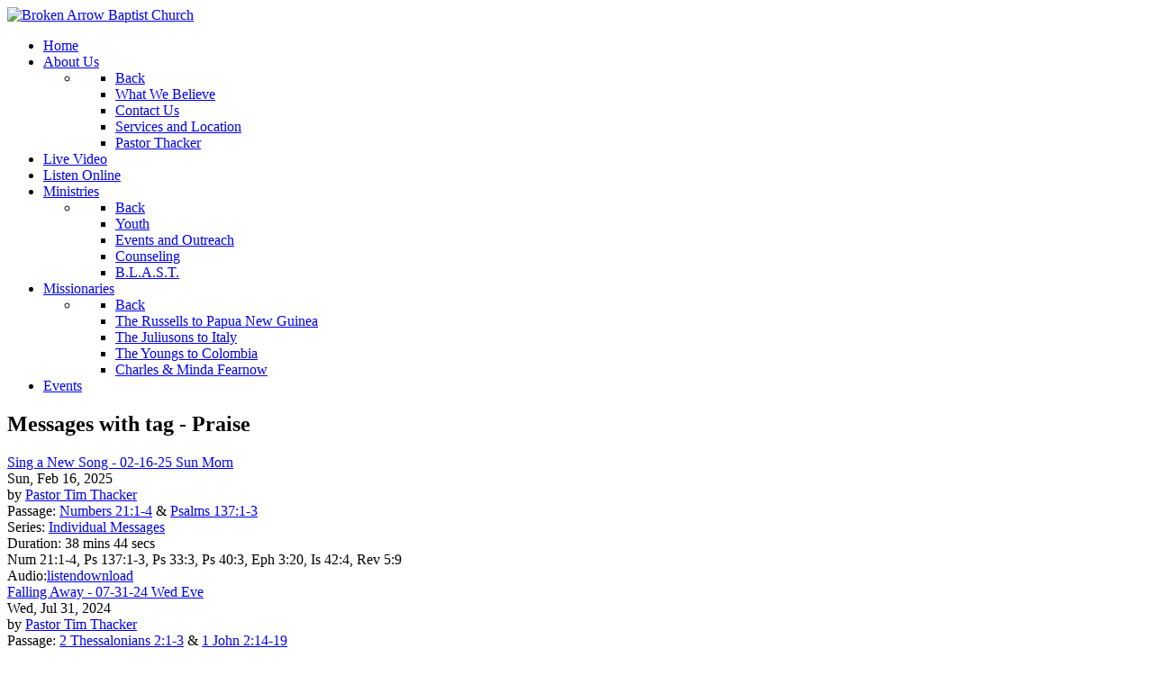

--- FILE ---
content_type: text/html; charset=utf-8
request_url: https://brokenarrowbaptistchurch.com/podcast-sermons/messages/tag/231-praise
body_size: 8013
content:
<!DOCTYPE html>
<html lang="en-gb" dir="ltr">
        
<head>
            <meta name="viewport" content="width=device-width, initial-scale=1.0">
        <meta http-equiv="X-UA-Compatible" content="IE=edge" />
        
            
    <meta charset="utf-8" />
	<base href="https://brokenarrowbaptistchurch.com/podcast-sermons/messages/tag/231-praise" />
	<meta name="keywords" content="Broken Arrow Baptist Church is a body of believers reaching out to the community - preaching Christ crucified and risen again that all mankind might be saved, teaching family values, Christian morals and principles, and love of country. We have classes for every age group, so bring your children to Sunday School and Wednesday classes. You will always find a warm welcome at Broken Arrow Baptist Church! If you would like to make arrangements for a ride please call 826-3864." />
	<meta name="description" content="Broken Arrow Baptist Church is a body of believers reaching out to the community - preaching Christ crucified and risen again that all mankind might be saved, teaching family values, Christian morals and principles, and love of country. " />
	<meta name="generator" content="Joomla! - Open Source Content Management" />
	<title>Listen Online</title>
	<link href="/favicon.ico" rel="shortcut icon" type="image/vnd.microsoft.icon" />
	<link href="/components/com_preachit/templates/revolution/css/preachit.css" rel="stylesheet" />
	<link href="https://brokenarrowbaptistchurch.com/media/lib_teweb/comments/tecomments.css" rel="stylesheet" />
	<link href="/plugins/system/jce/css/content.css?c7f474111234efe2d86d3faf5228fd17" rel="stylesheet" />
	<link href="/modules/mod_piteachers/assets/modstyle.css" rel="stylesheet" />
	<link href="/modules/mod_pitags/assets/modstyle.css" rel="stylesheet" />
	<link href="/media/gantry5/assets/css/font-awesome.min.css" rel="stylesheet" />
	<link href="/media/gantry5/engines/nucleus/css-compiled/nucleus.css" rel="stylesheet" />
	<link href="/templates/rt_versla/custom/css-compiled/versla_19.css" rel="stylesheet" />
	<link href="/media/gantry5/assets/css/bootstrap-gantry.css" rel="stylesheet" />
	<link href="/media/gantry5/engines/nucleus/css-compiled/joomla.css" rel="stylesheet" />
	<link href="/media/jui/css/icomoon.css" rel="stylesheet" />
	<link href="/templates/rt_versla/custom/css-compiled/versla-joomla_19.css" rel="stylesheet" />
	<link href="/templates/rt_versla/custom/css-compiled/custom_19.css" rel="stylesheet" />
	<link href="/templates/rt_versla/css/animate.css" rel="stylesheet" />
	<script type="application/json" class="joomla-script-options new">{"csrf.token":"d1027c151c4604c458e7ef260efef611","system.paths":{"root":"","base":""},"system.keepalive":{"interval":3600000,"uri":"\/component\/ajax\/?format=json"}}</script>
	<script src="/media/preachit/js/piselect.js"></script>
	<script src="/media/jui/js/jquery.min.js?c7f474111234efe2d86d3faf5228fd17"></script>
	<script src="/media/jui/js/jquery-noconflict.js?c7f474111234efe2d86d3faf5228fd17"></script>
	<script src="/media/jui/js/jquery-migrate.min.js?c7f474111234efe2d86d3faf5228fd17"></script>
	<script src="/media/jui/js/bootstrap.min.js?c7f474111234efe2d86d3faf5228fd17"></script>
	<!--[if lt IE 9]><script src="/media/system/js/html5fallback.js?c7f474111234efe2d86d3faf5228fd17"></script><![endif]-->
	<script src="/media/system/js/core.js?c7f474111234efe2d86d3faf5228fd17"></script>
	<!--[if lt IE 9]><script src="/media/system/js/polyfill.event.js?c7f474111234efe2d86d3faf5228fd17"></script><![endif]-->
	<script src="/media/system/js/keepalive.js?c7f474111234efe2d86d3faf5228fd17"></script>
	<script src="/media/jui/js/jquery.ui.core.min.js?c7f474111234efe2d86d3faf5228fd17"></script>
	<script>
jQuery(function($){ initTooltips(); $("body").on("subform-row-add", initTooltips); function initTooltips (event, container) { container = container || document;$(container).find(".hasTooltip").tooltip({"html": true,"container": "body"});} });
	</script>

    <!--[if (gte IE 8)&(lte IE 9)]>
        <script type="text/javascript" src="/media/gantry5/assets/js/html5shiv-printshiv.min.js"></script>
        <link rel="stylesheet" href="/media/gantry5/engines/nucleus/css/nucleus-ie9.css" type="text/css"/>
        <script type="text/javascript" src="/media/gantry5/assets/js/matchmedia.polyfill.js"></script>
        <![endif]-->
                        <!-- Load Facebook SDK for JavaScript -->
<div id="fb-root"></div>
<script>(function(d, s, id) {
  var js, fjs = d.getElementsByTagName(s)[0];
  if (d.getElementById(id)) return;
  js = d.createElement(s); js.id = id;
  js.src = 'https://connect.facebook.net/en_US/sdk/xfbml.customerchat.js';
  fjs.parentNode.insertBefore(js, fjs);
}(document, 'script', 'facebook-jssdk'));</script>

<!-- Your customer chat code -->
<div class="fb-customerchat"
  attribution=setup_tool
  page_id="140304979400413"
  logged_in_greeting="Glad to have you here!"
  logged_out_greeting="Glad to have you here!">
</div>
<script id="mcjs">!function(c,h,i,m,p){m=c.createElement(h),p=c.getElementsByTagName(h)[0],m.async=1,m.src=i,p.parentNode.insertBefore(m,p)}(document,"script","https://chimpstatic.com/mcjs-connected/js/users/02897d8d51075f31d00ba593c/ae79c9ff62a6248fd738893ac.js");</script>
            </head>

    <body class="gantry site com_preachit view-studylist layout-tag no-task dir-ltr itemid-138 outline-19 g-offcanvas-left g-default g-style-preset4">
        
        <div id="g-offcanvas"  data-g-offcanvas-swipe="0" data-g-offcanvas-css3="1">
                

    <div          
         class="g-grid">
                              

    <div         
         class="g-block size-100">
                                                <div class="g-content g-particle">
                                <div id="g-mobilemenu-container" data-g-menu-breakpoint="48rem"></div>
            
    </div>
                        
    </div>
            
    </div>


    
</div>
        <div id="g-page-surround">
                        <div class="g-offcanvas-hide g-offcanvas-toggle" data-offcanvas-toggle><i class="fa fa-fw fa-bars"></i></div>
                                
                                


    
    
                    <section id="g-navigation" class="nomarginall">
                                

    <div          
         class="g-grid">
                              

    <div         
         class="g-block size-15">
                                                <div class="g-content g-particle">
                                                
            <a href="/" title="Broken Arrow Baptist Church" rel="home" class="g-logo">
                        <img src="/images/pictures/sq-eagle-sm.png" alt="Broken Arrow Baptist Church" />
            </a>            
    </div>
                        
    </div>
                    

    <div         
         class="g-block size-85">
                                                <div class="g-content g-particle">
                            







<nav class="g-main-nav" role="navigation" data-g-hover-expand="true">
    <ul class="g-toplevel">
                                                                                            
        <li class="g-menu-item g-menu-item-type-component g-menu-item-101 g-standard  ">
            <a class="g-menu-item-container" href="/">
                                                                <span class="g-menu-item-content">
                                    <span class="g-menu-item-title">Home</span>
            
                    </span>
                                                </a>
                                </li>
    
                                                                                
        <li class="g-menu-item g-menu-item-type-component g-menu-item-105 g-parent g-standard g-menu-item-link-parent ">
            <a class="g-menu-item-container" href="/about-us">
                                                                <span class="g-menu-item-content">
                                    <span class="g-menu-item-title">About Us</span>
            
                    </span>
                    <span class="g-menu-parent-indicator" data-g-menuparent=""></span>                            </a>
                                                        <ul class="g-dropdown g-inactive g-fade g-dropdown-right">
            <li class="g-dropdown-column">
                        <div class="g-grid">
                        <div class="g-block size-100">
            <ul class="g-sublevel">
                <li class="g-level-1 g-go-back">
                    <a class="g-menu-item-container" href="#" data-g-menuparent=""><span>Back</span></a>
                </li>
                                                                                                    
        <li class="g-menu-item g-menu-item-type-component g-menu-item-343  ">
            <a class="g-menu-item-container" href="/about-us/we-believe">
                                                                <span class="g-menu-item-content">
                                    <span class="g-menu-item-title">What We Believe</span>
            
                    </span>
                                                </a>
                                </li>
    
                                                                                
        <li class="g-menu-item g-menu-item-type-component g-menu-item-115  ">
            <a class="g-menu-item-container" href="/about-us/contact-us">
                                                                <span class="g-menu-item-content">
                                    <span class="g-menu-item-title">Contact Us</span>
            
                    </span>
                                                </a>
                                </li>
    
                                                                                
        <li class="g-menu-item g-menu-item-type-component g-menu-item-347  ">
            <a class="g-menu-item-container" href="/about-us/services-and-location">
                                                                <span class="g-menu-item-content">
                                    <span class="g-menu-item-title">Services and Location</span>
            
                    </span>
                                                </a>
                                </li>
    
                                                                                
        <li class="g-menu-item g-menu-item-type-component g-menu-item-344  ">
            <a class="g-menu-item-container" href="/about-us/pastor-tim-thacker">
                                                                <span class="g-menu-item-content">
                                    <span class="g-menu-item-title">Pastor Thacker</span>
            
                    </span>
                                                </a>
                                </li>
    
    
            </ul>
        </div>
            </div>

            </li>
        </ul>
            </li>
    
                                                                                
        <li class="g-menu-item g-menu-item-type-component g-menu-item-278 g-standard  ">
            <a class="g-menu-item-container" href="/live-video">
                                                <i class="fa fa-video-camera fa-lg"></i>
                                                    <span class="g-menu-item-content">
                                    <span class="g-menu-item-title">Live Video</span>
            
                    </span>
                                                </a>
                                </li>
    
                                                                                
        <li class="g-menu-item g-menu-item-type-component g-menu-item-138 active g-standard  ">
            <a class="g-menu-item-container" href="/podcast-sermons">
                                                <i class="fa fa-volume-up fa-lg"></i>
                                                    <span class="g-menu-item-content">
                                    <span class="g-menu-item-title">Listen Online</span>
            
                    </span>
                                                </a>
                                </li>
    
                                                                                
        <li class="g-menu-item g-menu-item-type-component g-menu-item-121 g-parent g-standard g-menu-item-link-parent ">
            <a class="g-menu-item-container" href="/ministries">
                                                                <span class="g-menu-item-content">
                                    <span class="g-menu-item-title">Ministries</span>
            
                    </span>
                    <span class="g-menu-parent-indicator" data-g-menuparent=""></span>                            </a>
                                                        <ul class="g-dropdown g-inactive g-fade g-dropdown-right">
            <li class="g-dropdown-column">
                        <div class="g-grid">
                        <div class="g-block size-100">
            <ul class="g-sublevel">
                <li class="g-level-1 g-go-back">
                    <a class="g-menu-item-container" href="#" data-g-menuparent=""><span>Back</span></a>
                </li>
                                                                                                    
        <li class="g-menu-item g-menu-item-type-component g-menu-item-120  ">
            <a class="g-menu-item-container" href="/ministries/youth">
                                                                <span class="g-menu-item-content">
                                    <span class="g-menu-item-title">Youth</span>
            
                    </span>
                                                </a>
                                </li>
    
                                                                                
        <li class="g-menu-item g-menu-item-type-component g-menu-item-205  ">
            <a class="g-menu-item-container" href="/ministries/outreach">
                                                                <span class="g-menu-item-content">
                                    <span class="g-menu-item-title">Events and Outreach</span>
            
                    </span>
                                                </a>
                                </li>
    
                                                                                
        <li class="g-menu-item g-menu-item-type-component g-menu-item-340  ">
            <a class="g-menu-item-container" href="/ministries/counseling">
                                                                <span class="g-menu-item-content">
                                    <span class="g-menu-item-title">Counseling</span>
            
                    </span>
                                                </a>
                                </li>
    
                                                                                
        <li class="g-menu-item g-menu-item-type-component g-menu-item-473  ">
            <a class="g-menu-item-container" href="/ministries/b-l-a-s-t">
                                                                <span class="g-menu-item-content">
                                    <span class="g-menu-item-title">B.L.A.S.T.</span>
            
                    </span>
                                                </a>
                                </li>
    
    
            </ul>
        </div>
            </div>

            </li>
        </ul>
            </li>
    
                                                                                
        <li class="g-menu-item g-menu-item-type-component g-menu-item-119 g-parent g-standard g-menu-item-link-parent ">
            <a class="g-menu-item-container" href="/missionaries">
                                                                <span class="g-menu-item-content">
                                    <span class="g-menu-item-title">Missionaries</span>
            
                    </span>
                    <span class="g-menu-parent-indicator" data-g-menuparent=""></span>                            </a>
                                                        <ul class="g-dropdown g-inactive g-fade g-dropdown-right">
            <li class="g-dropdown-column">
                        <div class="g-grid">
                        <div class="g-block size-100">
            <ul class="g-sublevel">
                <li class="g-level-1 g-go-back">
                    <a class="g-menu-item-container" href="#" data-g-menuparent=""><span>Back</span></a>
                </li>
                                                                                                    
        <li class="g-menu-item g-menu-item-type-component g-menu-item-127  ">
            <a class="g-menu-item-container" href="/missionaries/the-russells-to-papua-new-guinea">
                                                                <span class="g-menu-item-content">
                                    <span class="g-menu-item-title">The Russells to Papua New Guinea</span>
            
                    </span>
                                                </a>
                                </li>
    
                                                                                
        <li class="g-menu-item g-menu-item-type-component g-menu-item-338  ">
            <a class="g-menu-item-container" href="/missionaries/the-juliusons">
                                                                <span class="g-menu-item-content">
                                    <span class="g-menu-item-title">The Juliusons to Italy</span>
            
                    </span>
                                                </a>
                                </li>
    
                                                                                
        <li class="g-menu-item g-menu-item-type-component g-menu-item-346  ">
            <a class="g-menu-item-container" href="/missionaries/blake-young-to-colombia">
                                                                <span class="g-menu-item-content">
                                    <span class="g-menu-item-title">The Youngs to Colombia</span>
            
                    </span>
                                                </a>
                                </li>
    
                                                                                
        <li class="g-menu-item g-menu-item-type-component g-menu-item-439  ">
            <a class="g-menu-item-container" href="/missionaries/charles-minda-fearnow">
                                                                <span class="g-menu-item-content">
                                    <span class="g-menu-item-title">Charles &amp; Minda Fearnow</span>
            
                    </span>
                                                </a>
                                </li>
    
    
            </ul>
        </div>
            </div>

            </li>
        </ul>
            </li>
    
                                                                                
        <li class="g-menu-item g-menu-item-type-component g-menu-item-116 g-standard  ">
            <a class="g-menu-item-container" href="/calendar/month.calendar/2026/01/18/-">
                                                                <span class="g-menu-item-content">
                                    <span class="g-menu-item-title">Events</span>
            
                    </span>
                                                </a>
                                        </li>
    
    
    </ul>
</nav>
            
    </div>
                        
    </div>
            
    </div>


            
    </section>
    
                    


    
    
                    <section id="g-above">
                                

    <div          
         class="g-grid">
                              

    <div         
         class="g-block size-100">
                                                

    <div class="g-system-messages">
                                            
            
    </div>
                        
    </div>
            
    </div>


            
    </section>
    
                    

        
    
    
    
                <section id="g-container-main" class="g-wrapper">
                    

    <div          
         class="g-grid">
                              

    <div         
         class="g-block size-75">
                                                


    
    
                    <main id="g-mainbar">
                                

    <div          
         class="g-grid">
                              

    <div         
         class="g-block size-100">
                                                

    <div class="g-content">
                                                            <div class="platform-content row-fluid"><div class="span12"><style>table {
		border: none;
	}

@media 
only screen and (max-width: 760px),
(min-device-width: 768px) and (max-device-width: 1024px)  {

	/* Force table to not be like tables anymore */
	table, thead, tbody, th, td, tr { 
		display: block; 
	}
	
.trigger, .activetrigger {
    width: 100%;
    padding: 1px 10px;
}

#piaudiocontainer {
    background-color: #ffffff;
}</style>    
 <!-- page title -->


<!-- set the div and form for the page -->
<div id="taglist" class="pipage">
<form action="https://brokenarrowbaptistchurch.com/podcast-sermons/messages/tag/231-praise" method="post" name="pimessages">
<input id="tag" name="tag" value="231praise" type="hidden"/>
<input id="layout" value="tag" type="hidden"/>
<!-- head -->

			
			<h1 class="tagheader">Messages with tag - <span>Praise</span></h1>
			

<!-- end head -->

<!-- set list id for use with possible ajax refresh in future -->

<div id="pistudylist">

<!-- loop through the information -->


<div class="listblock piodd">

	<!-- image -->
		
	<!-- message title -->
	
		<div class="study_name"><a href = "/podcast-sermons/message/sing-a-new-song-02-16-25-sun-morn" >Sing a New Song - 02-16-25 Sun Morn</a></div>
				
	<!-- message date -->
		
			<div class="date">Sun, Feb 16, 2025</div>
			
	<!-- message info -->
	
	<div class="study_info">
		
				<div class="teacher">by <span><a href="/podcast-sermons/messages/teacher/tim-thacker">Pastor Tim Thacker</a></span></div>
						
				<div class="scripture">Passage: <span><a href="http://www.biblegateway.com/passage/?search=Numbers 21:1-4&version=KJV" target="_blank">Numbers 21:1-4</a> & <a href="http://www.biblegateway.com/passage/?search=Psalm 137:1-3&version=KJV" target="_blank">Psalms 137:1-3</a></span></div>
				
						<div class="series">Series: <span><a href="/podcast-sermons/messages/series/individual-messages">Individual Messages</a></span></div>
						
						<div class="duration">Duration: <span>38 mins 44 secs</span></div>
						
	</div>
	
	<!-- message description -->
	
		<div class="study_description">Num 21:1-4, Ps 137:1-3, Ps 33:3, Ps 40:3, Eph 3:20, Is 42:4, Rev 5:9
</div>
			
    
    <!-- message comment count -->
    
            
	
	<!-- links -->
	
	<div class="medialinks">
	
		<!-- share link -->
	
							
		
		<!-- media links -->
	
				
			
		<span class="audiolinks">Audio:<a class="pilink" href = "/podcast-sermons/message/sing-a-new-song-02-16-25-sun-morn/listen" ><span>listen</span></a><a class="pilink" href ="/podcast-sermons/download/audio/905" rel="nofollow"><span>download</span></a></span>
			
		
			
		
					
			
		
	</div>
		
</div>
<div class="listblock pieven">

	<!-- image -->
		
	<!-- message title -->
	
		<div class="study_name"><a href = "/podcast-sermons/message/falling-away-07-31-24-wed-eve" >Falling Away - 07-31-24 Wed Eve</a></div>
				
	<!-- message date -->
		
			<div class="date">Wed, Jul 31, 2024</div>
			
	<!-- message info -->
	
	<div class="study_info">
		
				<div class="teacher">by <span><a href="/podcast-sermons/messages/teacher/tim-thacker">Pastor Tim Thacker</a></span></div>
						
				<div class="scripture">Passage: <span><a href="http://www.biblegateway.com/passage/?search=2 Thessalonians 2:1-3&version=KJV" target="_blank">2 Thessalonians 2:1-3</a> & <a href="http://www.biblegateway.com/passage/?search=1 John 2:14-19&version=KJV" target="_blank">1 John 2:14-19</a></span></div>
				
						<div class="series">Series: <span><a href="/podcast-sermons/messages/series/individual-messages">Individual Messages</a></span></div>
						
						<div class="duration">Duration: <span>41 mins 9 secs</span></div>
						
	</div>
	
	<!-- message description -->
	
		<div class="study_description">2 Thes 2:1-3, 2 Thes 1:1-2, John 10:9-10, 1 John 2:14-19, 2 John 1:7, Rev 17:8-11, 1 John 5:13</div>
			
    
    <!-- message comment count -->
    
            
	
	<!-- links -->
	
	<div class="medialinks">
	
		<!-- share link -->
	
							
		
		<!-- media links -->
	
				
			
		<span class="audiolinks">Audio:<a class="pilink" href = "/podcast-sermons/message/falling-away-07-31-24-wed-eve/listen" ><span>listen</span></a><a class="pilink" href ="/podcast-sermons/download/audio/881" rel="nofollow"><span>download</span></a></span>
			
		
			
		
					
			
		
	</div>
		
</div>
<div class="listblock piodd">

	<!-- image -->
		
	<!-- message title -->
	
		<div class="study_name"><a href = "/podcast-sermons/message/three-classifications-of-guilt-01-28-24-sun-eve" >Three Classifications of Guilt - 01-28-24 Sun Eve</a></div>
				
	<!-- message date -->
		
			<div class="date">Sun, Jan 28, 2024</div>
			
	<!-- message info -->
	
	<div class="study_info">
		
				<div class="teacher">by <span><a href="/podcast-sermons/messages/teacher/tim-thacker">Pastor Tim Thacker</a></span></div>
						
				<div class="scripture">Passage: <span><a href="http://www.biblegateway.com/passage/?search=Romans 2:1-29&version=KJV" target="_blank">Romans 2:1-29</a> & <a href="http://www.biblegateway.com/passage/?search=Matthew 7:1-2&version=KJV" target="_blank">Matthew 7:1-2</a></span></div>
				
						<div class="series">Series: <span><a href="/podcast-sermons/messages/series/individual-messages">Individual Messages</a></span></div>
						
						<div class="duration">Duration: <span>50 mins 41 secs</span></div>
						
	</div>
	
	<!-- message description -->
	
		<div class="study_description">Rom 2:1-29, Rom 1:20-22, Ps 19:1, Matt 7:1-2, Jam 4:17, Rom 3:1,</div>
			
    
    <!-- message comment count -->
    
            
	
	<!-- links -->
	
	<div class="medialinks">
	
		<!-- share link -->
	
							
		
		<!-- media links -->
	
				
			
		<span class="audiolinks">Audio:<a class="pilink" href = "/podcast-sermons/message/three-classifications-of-guilt-01-28-24-sun-eve/listen" ><span>listen</span></a><a class="pilink" href ="/podcast-sermons/download/audio/846" rel="nofollow"><span>download</span></a></span>
			
		
			
		
					
			
		
	</div>
		
</div>
<div class="listblock pieven">

	<!-- image -->
		
	<!-- message title -->
	
		<div class="study_name"><a href = "/podcast-sermons/message/a-god-with-benefits-01-21-24-sun-morn" >A God With Benefits - 01-21-24 Sun Morn</a></div>
				
	<!-- message date -->
		
			<div class="date">Sun, Jan 21, 2024</div>
			
	<!-- message info -->
	
	<div class="study_info">
		
				<div class="teacher">by <span><a href="/podcast-sermons/messages/teacher/tim-thacker">Pastor Tim Thacker</a></span></div>
						
				<div class="scripture">Passage: <span><a href="http://www.biblegateway.com/passage/?search=Psalm 103:1-5&version=KJV" target="_blank">Psalms 103:1-5</a> & <a href="http://www.biblegateway.com/passage/?search=Revelation 1:5-6&version=KJV" target="_blank">Revelation 1:5-6</a></span></div>
				
						<div class="series">Series: <span><a href="/podcast-sermons/messages/series/individual-messages">Individual Messages</a></span></div>
						
						<div class="duration">Duration: <span>40 mins 6 secs</span></div>
						
	</div>
	
	<!-- message description -->
	
		<div class="study_description">Ps 103:1-5, Rev 1:5-6</div>
			
    
    <!-- message comment count -->
    
            
	
	<!-- links -->
	
	<div class="medialinks">
	
		<!-- share link -->
	
							
		
		<!-- media links -->
	
				
			
		<span class="audiolinks">Audio:<a class="pilink" href = "/podcast-sermons/message/a-god-with-benefits-01-21-24-sun-morn/listen" ><span>listen</span></a><a class="pilink" href ="/podcast-sermons/download/audio/848" rel="nofollow"><span>download</span></a></span>
			
		
			
		
					
			
		
	</div>
		
</div>
<div class="listblock piodd">

	<!-- image -->
		
	<!-- message title -->
	
		<div class="study_name"><a href = "/podcast-sermons/message/the-glory-of-the-lord-12-03-23-sun-morn" >The Glory of the Lord - 12-03-23 Sun Morn</a></div>
				
	<!-- message date -->
		
			<div class="date">Sun, Dec 03, 2023</div>
			
	<!-- message info -->
	
	<div class="study_info">
		
				<div class="teacher">by <span><a href="/podcast-sermons/messages/teacher/tim-thacker">Pastor Tim Thacker</a></span></div>
						
				<div class="scripture">Passage: <span><a href="http://www.biblegateway.com/passage/?search=Isaiah 61:1-3&version=KJV" target="_blank">Isaiah 61:1-3</a> & <a href="http://www.biblegateway.com/passage/?search=Psalm 19:1&version=KJV" target="_blank">Psalms 19:1</a></span></div>
				
						<div class="series">Series: <span><a href="/podcast-sermons/messages/series/individual-messages">Individual Messages</a></span></div>
						
						<div class="duration">Duration: <span>41 mins 46 secs</span></div>
						
	</div>
	
	<!-- message description -->
	
		<div class="study_description">Is 61:1-3, Ps 19:1, Ps 21:5, Gen 1:31, Rev 4:11</div>
			
    
    <!-- message comment count -->
    
            
	
	<!-- links -->
	
	<div class="medialinks">
	
		<!-- share link -->
	
							
		
		<!-- media links -->
	
				
			
		<span class="audiolinks">Audio:<a class="pilink" href = "/podcast-sermons/message/the-glory-of-the-lord-12-03-23-sun-morn/listen" ><span>listen</span></a><a class="pilink" href ="/podcast-sermons/download/audio/836" rel="nofollow"><span>download</span></a></span>
			
		
			
		
					
			
		
	</div>
		
</div>
<div class="listblock pieven">

	<!-- image -->
		
	<!-- message title -->
	
		<div class="study_name"><a href = "/podcast-sermons/message/the-sacrifice-of-praise-11-12-23-sun-eve" >The Sacrifice of Praise - 11-12-23 Sun Eve</a></div>
				
	<!-- message date -->
		
			<div class="date">Sun, Nov 12, 2023</div>
			
	<!-- message info -->
	
	<div class="study_info">
		
				<div class="teacher">by <span><a href="/podcast-sermons/messages/teacher/tim-thacker">Pastor Tim Thacker</a></span></div>
						
				<div class="scripture">Passage: <span><a href="http://www.biblegateway.com/passage/?search=Psalm 50:1-5&version=KJV" target="_blank">Psalms 50:1-5</a> & <a href="http://www.biblegateway.com/passage/?search=Jeremiah 17:25-26&version=KJV" target="_blank">Jeremiah 17:25-26</a></span></div>
				
						<div class="series">Series: <span><a href="/podcast-sermons/messages/series/individual-messages">Individual Messages</a></span></div>
						
						<div class="duration">Duration: <span>27 mins 16 secs</span></div>
						
	</div>
	
	<!-- message description -->
	
		<div class="study_description">Ps 50:1-5, Ps 27:5-6, Jer 17:25-26, Heb 13:15-16, Rom 12:1-2, Gen 22:8</div>
			
    
    <!-- message comment count -->
    
            
	
	<!-- links -->
	
	<div class="medialinks">
	
		<!-- share link -->
	
							
		
		<!-- media links -->
	
				
			
		<span class="audiolinks">Audio:<a class="pilink" href = "/podcast-sermons/message/the-sacrifice-of-praise-11-12-23-sun-eve/listen" ><span>listen</span></a><a class="pilink" href ="/podcast-sermons/download/audio/839" rel="nofollow"><span>download</span></a></span>
			
		
			
		
					
			
		
	</div>
		
</div>
<div class="listblock piodd">

	<!-- image -->
		
	<!-- message title -->
	
		<div class="study_name"><a href = "/podcast-sermons/message/the-worship-of-christmas-12-11-22-sun-morn" >The Worship of Christmas - 12-11-22 Sun Morn</a></div>
				
	<!-- message date -->
		
			<div class="date">Sun, Dec 11, 2022</div>
			
	<!-- message info -->
	
	<div class="study_info">
		
				<div class="teacher">by <span><a href="/podcast-sermons/messages/teacher/tim-thacker">Pastor Tim Thacker</a></span></div>
						
				<div class="scripture">Passage: <span><a href="http://www.biblegateway.com/passage/?search=Luke 2:8-18&version=KJV" target="_blank">Luke 2:8-18</a> & <a href="http://www.biblegateway.com/passage/?search=Matthew 2:11&version=KJV" target="_blank">Matthew 2:11</a></span></div>
				
						<div class="series">Series: <span><a href="/podcast-sermons/messages/series/individual-messages">Individual Messages</a></span></div>
						
						<div class="duration">Duration: <span>41 mins 6 secs</span></div>
						
	</div>
	
	<!-- message description -->
	
		<div class="study_description">Luke 2:8-18, Matt 2:11</div>
			
    
    <!-- message comment count -->
    
            
	
	<!-- links -->
	
	<div class="medialinks">
	
		<!-- share link -->
	
							
		
		<!-- media links -->
	
				
			
		<span class="audiolinks">Audio:<a class="pilink" href = "/podcast-sermons/message/the-worship-of-christmas-12-11-22-sun-morn/listen" ><span>listen</span></a><a class="pilink" href ="/podcast-sermons/download/audio/766" rel="nofollow"><span>download</span></a></span>
			
		
			
		
					
			
		
	</div>
		
</div>
<div class="listblock pieven">

	<!-- image -->
		
	<!-- message title -->
	
		<div class="study_name"><a href = "/podcast-sermons/message/prophesy-of-the-cross-sun-eve-02-28-21" >Prophesy of the Cross - Sun Eve 02-28-21</a></div>
				
	<!-- message date -->
		
			<div class="date">Sun, Feb 28, 2021</div>
			
	<!-- message info -->
	
	<div class="study_info">
		
				<div class="teacher">by <span><a href="/podcast-sermons/messages/teacher/tim-thacker">Pastor Tim Thacker</a></span></div>
						
				<div class="scripture">Passage: <span><a href="http://www.biblegateway.com/passage/?search=Psalm 22:1-31&version=KJV" target="_blank">Psalms 22:1-31</a> & <a href="http://www.biblegateway.com/passage/?search=1 Peter 2:24&version=KJV" target="_blank">1 Peter 2:24</a></span></div>
				
						<div class="series">Series: <span><a href="/podcast-sermons/messages/series/individual-messages">Individual Messages</a></span></div>
						
						<div class="duration">Duration: <span>49 mins 40 secs</span></div>
						
	</div>
	
	<!-- message description -->
	
		<div class="study_description">Ps 22:1-31, 1 Pet 2:24</div>
			
    
    <!-- message comment count -->
    
        <div class="te-commentcount te-icon"><a href="/podcast-sermons/message/prophesy-of-the-cross-sun-eve-02-28-21" title="Comments on this media">Comments (0)</a></div>            
	
	<!-- links -->
	
	<div class="medialinks">
	
		<!-- share link -->
	
							
		
		<!-- media links -->
	
				
			
		<span class="audiolinks">Audio:<a class="pilink" href = "/podcast-sermons/message/prophesy-of-the-cross-sun-eve-02-28-21/listen" ><span>listen</span></a><a class="pilink" href ="/podcast-sermons/download/audio/591" rel="nofollow"><span>download</span></a></span>
			
		
			
		
					
			
		
	</div>
		
</div>
<div class="listblock piodd">

	<!-- image -->
		
	<!-- message title -->
	
		<div class="study_name"><a href = "/podcast-sermons/message/sacrifice-wed-eve-01-27-21" >Sacrifice - Wed Eve 01-27-21</a></div>
				
	<!-- message date -->
		
			<div class="date">Wed, Jan 27, 2021</div>
			
	<!-- message info -->
	
	<div class="study_info">
		
				<div class="teacher">by <span><a href="/podcast-sermons/messages/teacher/tim-thacker">Pastor Tim Thacker</a></span></div>
						
				<div class="scripture">Passage: <span><a href="http://www.biblegateway.com/passage/?search=Hebrews 11:17-19&version=KJV" target="_blank">Hebrews 11:17-19</a> & <a href="http://www.biblegateway.com/passage/?search=Genesis 22:1-8&version=KJV" target="_blank">Genesis 22:1-8</a></span></div>
				
						<div class="series">Series: <span><a href="/podcast-sermons/messages/series/individual-messages">Individual Messages</a></span></div>
						
						<div class="duration">Duration: <span>39 mins 37 secs</span></div>
						
	</div>
	
	<!-- message description -->
	
		<div class="study_description">Luke 11:13, Gen 22:1-8, Lev 18:21, 2 Chr 7:8-12, Heb 11:17-19</div>
			
    
    <!-- message comment count -->
    
        <div class="te-commentcount te-icon"><a href="/podcast-sermons/message/sacrifice-wed-eve-01-27-21" title="Comments on this media">Comments (0)</a></div>            
	
	<!-- links -->
	
	<div class="medialinks">
	
		<!-- share link -->
	
							
		
		<!-- media links -->
	
				
			
		<span class="audiolinks">Audio:<a class="pilink" href = "/podcast-sermons/message/sacrifice-wed-eve-01-27-21/listen" ><span>listen</span></a><a class="pilink" href ="/podcast-sermons/download/audio/576" rel="nofollow"><span>download</span></a></span>
			
		
			
		
					
			
		
	</div>
		
</div>
<div class="listblock pieven">

	<!-- image -->
		
	<!-- message title -->
	
		<div class="study_name"><a href = "/podcast-sermons/message/down-into-the-waters-sun-morn-01-03-21" >Down Into the Waters - Sun Morn 01-03-21</a></div>
				
	<!-- message date -->
		
			<div class="date">Sun, Jan 03, 2021</div>
			
	<!-- message info -->
	
	<div class="study_info">
		
				<div class="teacher">by <span><a href="/podcast-sermons/messages/teacher/tim-thacker">Pastor Tim Thacker</a></span></div>
						
				<div class="scripture">Passage: <span><a href="http://www.biblegateway.com/passage/?search=Psalm 107:1-36&version=KJV" target="_blank">Psalms 107:1-36</a></span></div>
				
						<div class="series">Series: <span><a href="/podcast-sermons/messages/series/individual-messages">Individual Messages</a></span></div>
						
						<div class="duration">Duration: <span>47 mins 32 secs</span></div>
						
	</div>
	
	<!-- message description -->
	
		<div class="study_description">Ps 107:1-36</div>
			
    
    <!-- message comment count -->
    
        <div class="te-commentcount te-icon"><a href="/podcast-sermons/message/down-into-the-waters-sun-morn-01-03-21" title="Comments on this media">Comments (0)</a></div>            
	
	<!-- links -->
	
	<div class="medialinks">
	
		<!-- share link -->
	
							
		
		<!-- media links -->
	
				
			
		<span class="audiolinks">Audio:<a class="pilink" href = "/podcast-sermons/message/down-into-the-waters-sun-morn-01-03-21/listen" ><span>listen</span></a><a class="pilink" href ="/podcast-sermons/download/audio/563" rel="nofollow"><span>download</span></a></span>
			
		
			
		
					
			
		
	</div>
		
</div>
<!-- Pagination -->

 
<div class="rt-pagination pagination"><ul>
	<li class="pagination-start"><span class="pagenav">Start</span></li>
	<li class="pagination-prev"><span class="pagenav">Prev</span></li>
			<li><span class="pagenav">1</span></li>			<li><a href="/podcast-sermons/messages/tag/231-praise?start=10" class="pagenav">2</a></li>		<li class="pagination-next"><a title="Next" href="/podcast-sermons/messages/tag/231-praise?start=10" class="hasTooltip pagenav">Next</a></li>
	<li class="pagination-end"><a title="End" href="/podcast-sermons/messages/tag/231-praise?start=10" class="hasTooltip pagenav">End</a></li>
</ul>
Page 1 of 2</div>
</div>

<!-- backlink -->
 

<!-- powered by notice -->

<div style="text-align: center; padding-top: 15px; font-size: 10px;">Powered by:  <a href="http://www.preachitsuite.com" alt="Preachitsuite">Preachitsuite</a></div>
</form>

</div></div></div>
    
            
    </div>
                        
    </div>
            
    </div>


            
    </main>
    
                            
    </div>
                    

    <div         
         class="g-block nomarginall size-25">
                                                


    
    
                    <aside id="g-aside">
                                

    <div          
         class="g-grid">
                              

    <div         
         class="g-block title6 size-100">
                                                <div class="g-content">
                                    <div class="platform-content"><div class="moduletable ">
						<div class="search">
	<form action="/podcast-sermons" method="post" class="form-inline" role="search">
		<label for="mod-search-searchword85" class="element-invisible">Search ...</label> <input name="searchword" id="mod-search-searchword85" maxlength="200"  class="inputbox search-query input-medium" type="search" placeholder="Search ..." />		<input type="hidden" name="task" value="search" />
		<input type="hidden" name="option" value="com_search" />
		<input type="hidden" name="Itemid" value="138" />
	</form>
</div>
		</div></div><div class="platform-content"><div class="moduletable ">
							<h3 class="g-title">Live Video Login</h3>
						<form action="https://brokenarrowbaptistchurch.com/podcast-sermons" method="post" id="login-form" class="form-inline">
			<div class="pretext">
			<p>Watch Our Live Video Stream
Only Available During Services</p>
		</div>
		<div class="userdata">
		<div id="form-login-username" class="control-group">
			<div class="controls">
									<div class="input-prepend">
						<span class="add-on">
							<span class="icon-user hasTooltip" title="Username"></span>
							<label for="modlgn-username" class="element-invisible">Username</label>
						</span>
						<input id="modlgn-username" type="text" name="username" class="input-small" tabindex="0" size="18" placeholder="Username" />
					</div>
							</div>
		</div>
		<div id="form-login-password" class="control-group">
			<div class="controls">
									<div class="input-prepend">
						<span class="add-on">
							<span class="icon-lock hasTooltip" title="Password">
							</span>
								<label for="modlgn-passwd" class="element-invisible">Password							</label>
						</span>
						<input id="modlgn-passwd" type="password" name="password" class="input-small" tabindex="0" size="18" placeholder="Password" />
					</div>
							</div>
		</div>
						<div id="form-login-remember" class="control-group checkbox">
			<label for="modlgn-remember" class="control-label">Remember Me</label> <input id="modlgn-remember" type="checkbox" name="remember" class="inputbox" value="yes"/>
		</div>
				<div id="form-login-submit" class="control-group">
			<div class="controls">
				<button type="submit" tabindex="0" name="Submit" class="btn btn-primary login-button">Log in</button>
			</div>
		</div>
					<ul class="unstyled">
							<li>
					<a href="/live-video?view=registration">
					Create an account <span class="icon-arrow-right"></span></a>
				</li>
							<li>
					<a href="/live-video?view=remind">
					Forgot your username?</a>
				</li>
				<li>
					<a href="/live-video?view=reset">
					Forgot your password?</a>
				</li>
			</ul>
		<input type="hidden" name="option" value="com_users" />
		<input type="hidden" name="task" value="user.login" />
		<input type="hidden" name="return" value="aW5kZXgucGhwP0l0ZW1pZD0yNzc=" />
		<input type="hidden" name="d1027c151c4604c458e7ef260efef611" value="1" />	</div>
	</form>
		</div></div><div class="platform-content"><div class="moduletable ">
							<h3 class="g-title">Teachers</h3>
						<div class="piteachers modtdefault">
<ul>
				
	<li>
		<a href="/podcast-sermons/messages/teacher/tim-thacker"><img class="teacherimage" src="https://brokenarrowbaptistchurch.com/media/preachit/teachers/ptis1.jpg" alt="Pastor Tim Thacker"/></a>		<div class="teachername"><a href="/podcast-sermons/messages/teacher/tim-thacker" title="Pastor Tim Thacker">Pastor Tim Thacker</a></div>				<div class="clr"></div>
	</li>
					
	<li>
		<a href="/podcast-sermons/messages/teacher/william-duden"><img class="teacherimage" src="https://brokenarrowbaptistchurch.com/media/preachit/teachers/ptis3.jpg" alt="William Duden"/></a>		<div class="teachername"><a href="/podcast-sermons/messages/teacher/william-duden" title="William Duden">William Duden</a></div>				<div class="clr"></div>
	</li>
					
	<li>
		<a href="/podcast-sermons/messages/teacher/john-mattei"><img class="teacherimage" src="https://brokenarrowbaptistchurch.com/media/preachit/teachers/ptis2.jpg" alt="John Mattei"/></a>		<div class="teachername"><a href="/podcast-sermons/messages/teacher/john-mattei" title="John Mattei">John Mattei</a></div>				<div class="clr"></div>
	</li>
					
	<li>
		<a href="/podcast-sermons/messages/teacher/paul-lambert"><img class="teacherimage" src="https://brokenarrowbaptistchurch.com/media/preachit/teachers/ptis5.jpg" alt="Paul Lambert"/></a>		<div class="teachername"><a href="/podcast-sermons/messages/teacher/paul-lambert" title="Paul Lambert">Paul Lambert</a></div>				<div class="clr"></div>
	</li>
					
	<li>
		<a href="/podcast-sermons/messages/teacher/dusty-paradee"><img class="teacherimage" src="https://brokenarrowbaptistchurch.com/media/preachit/teachers/ptis4.jpg" alt="Dusty Paradee"/></a>		<div class="teachername"><a href="/podcast-sermons/messages/teacher/dusty-paradee" title="Dusty Paradee">Dusty Paradee</a></div>				<div class="clr"></div>
	</li>
					
	<li>
		<a href="/podcast-sermons/messages/teacher/mark-spencer"><img class="teacherimage" src="https://brokenarrowbaptistchurch.com/media/preachit/teachers/ptis8.jpg" alt="Mark Spencer"/></a>		<div class="teachername"><a href="/podcast-sermons/messages/teacher/mark-spencer" title="Mark Spencer">Mark Spencer</a></div>				<div class="clr"></div>
	</li>
	</ul>
</div>		</div></div><div class="platform-content"><div class="moduletable ">
							<h3 class="g-title">Tags</h3>
						<div class="pitags">			
	<div class="blocklist">
<a class="taglink" style="font-size: 18px;" href="/podcast-sermons/messages/tag/63-salvation">Salvation</a> <a class="taglink" style="font-size: 18px;" href="/podcast-sermons/messages/tag/16-sin">Sin</a> <a class="taglink" style="font-size: 15px;" href="/podcast-sermons/messages/tag/64-faith">Faith</a> <a class="taglink" style="font-size: 13.5px;" href="/podcast-sermons/messages/tag/256-church">Church</a> <a class="taglink" style="font-size: 13.5px;" href="/podcast-sermons/messages/tag/141-israel">Israel</a> <a class="taglink" style="font-size: 13.5px;" href="/podcast-sermons/messages/tag/65-grace">Grace</a> <a class="taglink" style="font-size: 13.5px;" href="/podcast-sermons/messages/tag/243-love">Love</a> <a class="taglink" style="font-size: 13.5px;" href="/podcast-sermons/messages/tag/95-sacrifice">Sacrifice</a> <a class="taglink" style="font-size: 13.5px;" href="/podcast-sermons/messages/tag/198-hope">Hope</a> <a class="taglink" style="font-size: 13.5px;" href="/podcast-sermons/messages/tag/182-doctrine">Doctrine</a> <a class="taglink" style="font-size: 13.5px;" href="/podcast-sermons/messages/tag/86-law">Law</a> <a class="taglink" style="font-size: 13.5px;" href="/podcast-sermons/messages/tag/29-paul">Paul</a> <a class="taglink" style="font-size: 13.5px;" href="/podcast-sermons/messages/tag/154-repentance">Repentance</a> <a class="taglink" style="font-size: 12px;" href="/podcast-sermons/messages/tag/67-local-church">Local Church</a> <a class="taglink" style="font-size: 12px;" href="/podcast-sermons/messages/tag/79-prayer">Prayer</a> <a class="taglink" style="font-size: 12px;" href="/podcast-sermons/messages/tag/91-death">Death</a> <a class="taglink" style="font-size: 12px;" href="/podcast-sermons/messages/tag/192-peace">Peace</a> <a class="taglink" style="font-size: 12px;" href="/podcast-sermons/messages/tag/85-spirit">Spirit</a> <a class="taglink" style="font-size: 12px;" href="/podcast-sermons/messages/tag/131-trust">Trust</a> <a class="taglink" style="font-size: 12px;" href="/podcast-sermons/messages/tag/15-forgiveness">Forgiveness</a> <a class="taglink" style="font-size: 12px;" href="/podcast-sermons/messages/tag/305-judgment">Judgment</a> <a class="taglink" style="font-size: 12px;" href="/podcast-sermons/messages/tag/75-moses">Moses</a> <a class="taglink" style="font-size: 12px;" href="/podcast-sermons/messages/tag/387-faithful">Faithful</a> <a class="taglink" style="font-size: 12px;" href="/podcast-sermons/messages/tag/197-tribulation">Tribulation</a> <a class="taglink" style="font-size: 12px;" href="/podcast-sermons/messages/tag/84-flesh">Flesh</a> <a class="taglink" style="font-size: 12px;" href="/podcast-sermons/messages/tag/109-trials">Trials</a> <a class="taglink" style="font-size: 12px;" href="/podcast-sermons/messages/tag/126-david">David</a> <a class="taglink" style="font-size: 12px;" href="/podcast-sermons/messages/tag/80-mercy">Mercy</a> <a class="taglink" style="font-size: 12px;" href="/podcast-sermons/messages/tag/399-jesus">Jesus</a> <a class="taglink" style="font-size: 12px;" href="/podcast-sermons/messages/tag/329-word">Word</a> <a class="taglink" style="font-size: 12px;" href="/podcast-sermons/messages/tag/55-word-of-god">Word of God</a> <a class="taglink" style="font-size: 12px;" href="/podcast-sermons/messages/tag/307-prophesy">Prophesy</a> <a class="taglink" style="font-size: 12px;" href="/podcast-sermons/messages/tag/169-witness">Witness</a> <a class="taglink" style="font-size: 12px;" href="/podcast-sermons/messages/tag/173-blood">Blood</a> <a class="taglink" style="font-size: 12px;" href="/podcast-sermons/messages/tag/292-cross">Cross</a> <a class="taglink" style="font-size: 12px;" href="/podcast-sermons/messages/tag/315-heart">Heart</a> <a class="taglink" style="font-size: 12px;" href="/podcast-sermons/messages/tag/82-abraham">Abraham</a> <a class="taglink" style="font-size: 12px;" href="/podcast-sermons/messages/tag/181-pride">Pride</a> <a class="taglink" style="font-size: 12px;" href="/podcast-sermons/messages/tag/386-wisdom">Wisdom</a> <a class="taglink" style="font-size: 12px;" href="/podcast-sermons/messages/tag/97-baptism">Baptism</a> <a class="taglink" style="font-size: 12px;" href="/podcast-sermons/messages/tag/130-works">Works</a> <a class="taglink" style="font-size: 12px;" href="/podcast-sermons/messages/tag/300-truth">Truth</a> <a class="taglink" style="font-size: 12px;" href="/podcast-sermons/messages/tag/3-resurrection">Resurrection</a> <a class="taglink" style="font-size: 12px;" href="/podcast-sermons/messages/tag/232-temple">Temple</a> <a class="taglink" style="font-size: 12px;" href="/podcast-sermons/messages/tag/165-serve">Serve</a> <a class="taglink" style="font-size: 12px;" href="/podcast-sermons/messages/tag/170-joy">Joy</a> <a class="taglink" style="font-size: 12px;" href="/podcast-sermons/messages/tag/47-fear">Fear</a> <a class="taglink" style="font-size: 12px;" href="/podcast-sermons/messages/tag/678-holy-spirit">Holy Spirit</a> <a class="taglink" style="font-size: 12px;" href="/podcast-sermons/messages/tag/400-humility">Humility</a> 
	</div>
</div>		</div></div><div class="platform-content"><div class="moduletable ">
						

<div class="custom"  >
	<p><a href="itpc://brokenarrowbaptistchurch.com/podcast.xml"><img src="/images/SubscribeWithiTunes.png" border="0" alt="Subscribe in iTunes" /></a></p></div>
		</div></div>
            
        </div>
                        
    </div>
            
    </div>


            
    </aside>
    
                            
    </div>
            
    </div>


    
    </section>
    
                    


    
    
                    <section id="g-copyright">
                                

    <div          
         class="g-grid">
                              

    <div         
         class="g-block size-80">
                                                <div class="g-content g-particle">
                            <div class="g-simplemenu-particle ">
    
        <div class="g-simplemenu-container">
        <h6>General Info</h6>
        <ul class="g-simplemenu">
                        <li>
                                <a target="_self" href="/index.php" title="Home">Home</a>
            </li>
                        <li>
                                <a target="_self" href="/about-us" title="About Us">About Us</a>
            </li>
                        <li>
                                <a target="_self" href="/about-us/contact-us" title="Contact Us">Contact Us</a>
            </li>
                    </ul>
    </div>
    <div class="g-simplemenu-container">
        <h6>Whats Happening</h6>
        <ul class="g-simplemenu">
                        <li>
                                <a target="_self" href="/calendar/" title="Events">Events</a>
            </li>
                        <li>
                                <a target="_self" href="/live" title="Watch">Watch</a>
            </li>
                        <li>
                                <a target="_self" href="/podcast-sermons" title="Listen">Listen</a>
            </li>
                    </ul>
    </div>
    <div class="g-simplemenu-container">
        <h6>Ministries</h6>
        <ul class="g-simplemenu">
                        <li>
                                <a target="_self" href="/ministries/youth" title="Youth">Youth</a>
            </li>
                        <li>
                                <a target="_self" href="/ministries/outreach" title="Outreach">Outreach</a>
            </li>
                        <li>
                                <a target="_self" href="/ministries/counseling" title="Counseling">Counseling</a>
            </li>
                    </ul>
    </div>
    <div class="g-simplemenu-container">
        <h6>Missionaries</h6>
        <ul class="g-simplemenu">
                        <li>
                                <a target="_self" href="/missionaries/the-russells-to-papua-new-guinea" title="Russells to PNG">Russells to PNG</a>
            </li>
                        <li>
                                <a target="_self" href="/missionaries/the-juliusons" title="Juliusons to Italy">Juliusons to Italy</a>
            </li>
                        <li>
                                <a target="_self" href="/missionaries/blake-young-to-colombia" title="Youngs to Columbia">Youngs to Columbia</a>
            </li>
                        <li>
                                <a target="_self" href="/missionaries/charles-minda-fearnow" title="Charles &amp; Minda Fearnow">Charles & Minda Fearnow</a>
            </li>
                    </ul>
    </div>

</div>

            
    </div>
                        
    </div>
                    

    <div         
         class="g-block size-20">
                                                <div class="g-content g-particle">
                                                
            <a href="http://facebook.com/brokenarrowbaptistchurch" title="Follow us on Facebbok"  class="g-logo">
                        <img src="/images/pictures/facebook.png" alt="Follow us on Facebbok" />
            </a>            
    </div>
                        
    </div>
            
    </div>


                    

    <div          
         class="g-grid">
                              

    <div         
         class="g-block size-80">
                                                <div class="g-content g-particle">
                                &copy;
    2012 -     2026
    Broken Arrow Baptist Church
            
    </div>
                        
    </div>
                    

    <div         
         class="g-block size-20">
                                                <div class="g-content g-particle">
                            <div class="g-totop g-particle">
    <div class="g-totop">
        <a href="#" id="g-totop" rel="nofollow">
            <i class="fa fa-angle-double-up fa-fw"></i>            To Top                    </a>
    </div>
</div>
            
    </div>
                        
    </div>
            
    </div>


            
    </section>
    
            
                    
        </div>
        <script type="text/javascript" src="/media/gantry5/assets/js/main.js"></script>
                        
    

    

        
    </body>
</html>
